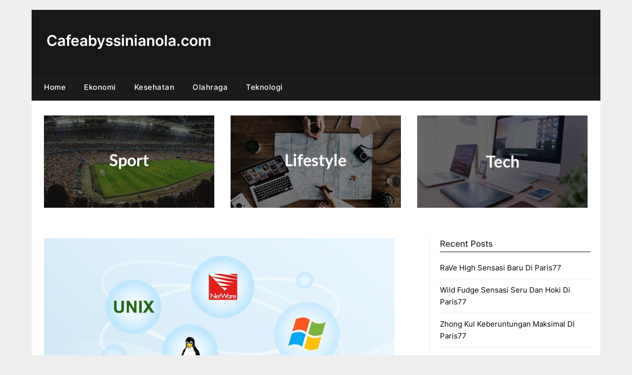

--- FILE ---
content_type: text/html; charset=UTF-8
request_url: https://cafeabyssinianola.com/os-yang-biasa-digunakan-untuk-server/
body_size: 12510
content:
<!doctype html>
	<html lang="en-US">
	<head>
		<meta charset="UTF-8">
		<meta name="viewport" content="width=device-width, initial-scale=1">
		<link rel="profile" href="https://gmpg.org/xfn/11">
		<title>Os yang Biasa Digunakan untuk Server &#8211; Cafeabyssinianola.com</title>
<meta name='robots' content='max-image-preview:large' />
<link rel='dns-prefetch' href='//fonts.googleapis.com' />
<link rel="alternate" type="application/rss+xml" title="Cafeabyssinianola.com &raquo; Feed" href="https://cafeabyssinianola.com/feed/" />
<link rel="alternate" type="application/rss+xml" title="Cafeabyssinianola.com &raquo; Comments Feed" href="https://cafeabyssinianola.com/comments/feed/" />
<link rel="alternate" type="application/rss+xml" title="Cafeabyssinianola.com &raquo; Os yang Biasa Digunakan untuk Server Comments Feed" href="https://cafeabyssinianola.com/os-yang-biasa-digunakan-untuk-server/feed/" />
<link rel="alternate" title="oEmbed (JSON)" type="application/json+oembed" href="https://cafeabyssinianola.com/wp-json/oembed/1.0/embed?url=https%3A%2F%2Fcafeabyssinianola.com%2Fos-yang-biasa-digunakan-untuk-server%2F" />
<link rel="alternate" title="oEmbed (XML)" type="text/xml+oembed" href="https://cafeabyssinianola.com/wp-json/oembed/1.0/embed?url=https%3A%2F%2Fcafeabyssinianola.com%2Fos-yang-biasa-digunakan-untuk-server%2F&#038;format=xml" />
<style id='wp-img-auto-sizes-contain-inline-css' type='text/css'>
img:is([sizes=auto i],[sizes^="auto," i]){contain-intrinsic-size:3000px 1500px}
/*# sourceURL=wp-img-auto-sizes-contain-inline-css */
</style>
<style id='wp-emoji-styles-inline-css' type='text/css'>

	img.wp-smiley, img.emoji {
		display: inline !important;
		border: none !important;
		box-shadow: none !important;
		height: 1em !important;
		width: 1em !important;
		margin: 0 0.07em !important;
		vertical-align: -0.1em !important;
		background: none !important;
		padding: 0 !important;
	}
/*# sourceURL=wp-emoji-styles-inline-css */
</style>
<style id='wp-block-library-inline-css' type='text/css'>
:root{--wp-block-synced-color:#7a00df;--wp-block-synced-color--rgb:122,0,223;--wp-bound-block-color:var(--wp-block-synced-color);--wp-editor-canvas-background:#ddd;--wp-admin-theme-color:#007cba;--wp-admin-theme-color--rgb:0,124,186;--wp-admin-theme-color-darker-10:#006ba1;--wp-admin-theme-color-darker-10--rgb:0,107,160.5;--wp-admin-theme-color-darker-20:#005a87;--wp-admin-theme-color-darker-20--rgb:0,90,135;--wp-admin-border-width-focus:2px}@media (min-resolution:192dpi){:root{--wp-admin-border-width-focus:1.5px}}.wp-element-button{cursor:pointer}:root .has-very-light-gray-background-color{background-color:#eee}:root .has-very-dark-gray-background-color{background-color:#313131}:root .has-very-light-gray-color{color:#eee}:root .has-very-dark-gray-color{color:#313131}:root .has-vivid-green-cyan-to-vivid-cyan-blue-gradient-background{background:linear-gradient(135deg,#00d084,#0693e3)}:root .has-purple-crush-gradient-background{background:linear-gradient(135deg,#34e2e4,#4721fb 50%,#ab1dfe)}:root .has-hazy-dawn-gradient-background{background:linear-gradient(135deg,#faaca8,#dad0ec)}:root .has-subdued-olive-gradient-background{background:linear-gradient(135deg,#fafae1,#67a671)}:root .has-atomic-cream-gradient-background{background:linear-gradient(135deg,#fdd79a,#004a59)}:root .has-nightshade-gradient-background{background:linear-gradient(135deg,#330968,#31cdcf)}:root .has-midnight-gradient-background{background:linear-gradient(135deg,#020381,#2874fc)}:root{--wp--preset--font-size--normal:16px;--wp--preset--font-size--huge:42px}.has-regular-font-size{font-size:1em}.has-larger-font-size{font-size:2.625em}.has-normal-font-size{font-size:var(--wp--preset--font-size--normal)}.has-huge-font-size{font-size:var(--wp--preset--font-size--huge)}.has-text-align-center{text-align:center}.has-text-align-left{text-align:left}.has-text-align-right{text-align:right}.has-fit-text{white-space:nowrap!important}#end-resizable-editor-section{display:none}.aligncenter{clear:both}.items-justified-left{justify-content:flex-start}.items-justified-center{justify-content:center}.items-justified-right{justify-content:flex-end}.items-justified-space-between{justify-content:space-between}.screen-reader-text{border:0;clip-path:inset(50%);height:1px;margin:-1px;overflow:hidden;padding:0;position:absolute;width:1px;word-wrap:normal!important}.screen-reader-text:focus{background-color:#ddd;clip-path:none;color:#444;display:block;font-size:1em;height:auto;left:5px;line-height:normal;padding:15px 23px 14px;text-decoration:none;top:5px;width:auto;z-index:100000}html :where(.has-border-color){border-style:solid}html :where([style*=border-top-color]){border-top-style:solid}html :where([style*=border-right-color]){border-right-style:solid}html :where([style*=border-bottom-color]){border-bottom-style:solid}html :where([style*=border-left-color]){border-left-style:solid}html :where([style*=border-width]){border-style:solid}html :where([style*=border-top-width]){border-top-style:solid}html :where([style*=border-right-width]){border-right-style:solid}html :where([style*=border-bottom-width]){border-bottom-style:solid}html :where([style*=border-left-width]){border-left-style:solid}html :where(img[class*=wp-image-]){height:auto;max-width:100%}:where(figure){margin:0 0 1em}html :where(.is-position-sticky){--wp-admin--admin-bar--position-offset:var(--wp-admin--admin-bar--height,0px)}@media screen and (max-width:600px){html :where(.is-position-sticky){--wp-admin--admin-bar--position-offset:0px}}

/*# sourceURL=wp-block-library-inline-css */
</style><style id='wp-block-list-inline-css' type='text/css'>
ol,ul{box-sizing:border-box}:root :where(.wp-block-list.has-background){padding:1.25em 2.375em}
/*# sourceURL=https://cafeabyssinianola.com/wp-includes/blocks/list/style.min.css */
</style>
<style id='wp-block-paragraph-inline-css' type='text/css'>
.is-small-text{font-size:.875em}.is-regular-text{font-size:1em}.is-large-text{font-size:2.25em}.is-larger-text{font-size:3em}.has-drop-cap:not(:focus):first-letter{float:left;font-size:8.4em;font-style:normal;font-weight:100;line-height:.68;margin:.05em .1em 0 0;text-transform:uppercase}body.rtl .has-drop-cap:not(:focus):first-letter{float:none;margin-left:.1em}p.has-drop-cap.has-background{overflow:hidden}:root :where(p.has-background){padding:1.25em 2.375em}:where(p.has-text-color:not(.has-link-color)) a{color:inherit}p.has-text-align-left[style*="writing-mode:vertical-lr"],p.has-text-align-right[style*="writing-mode:vertical-rl"]{rotate:180deg}
/*# sourceURL=https://cafeabyssinianola.com/wp-includes/blocks/paragraph/style.min.css */
</style>
<style id='wp-block-separator-inline-css' type='text/css'>
@charset "UTF-8";.wp-block-separator{border:none;border-top:2px solid}:root :where(.wp-block-separator.is-style-dots){height:auto;line-height:1;text-align:center}:root :where(.wp-block-separator.is-style-dots):before{color:currentColor;content:"···";font-family:serif;font-size:1.5em;letter-spacing:2em;padding-left:2em}.wp-block-separator.is-style-dots{background:none!important;border:none!important}
/*# sourceURL=https://cafeabyssinianola.com/wp-includes/blocks/separator/style.min.css */
</style>
<style id='global-styles-inline-css' type='text/css'>
:root{--wp--preset--aspect-ratio--square: 1;--wp--preset--aspect-ratio--4-3: 4/3;--wp--preset--aspect-ratio--3-4: 3/4;--wp--preset--aspect-ratio--3-2: 3/2;--wp--preset--aspect-ratio--2-3: 2/3;--wp--preset--aspect-ratio--16-9: 16/9;--wp--preset--aspect-ratio--9-16: 9/16;--wp--preset--color--black: #000000;--wp--preset--color--cyan-bluish-gray: #abb8c3;--wp--preset--color--white: #ffffff;--wp--preset--color--pale-pink: #f78da7;--wp--preset--color--vivid-red: #cf2e2e;--wp--preset--color--luminous-vivid-orange: #ff6900;--wp--preset--color--luminous-vivid-amber: #fcb900;--wp--preset--color--light-green-cyan: #7bdcb5;--wp--preset--color--vivid-green-cyan: #00d084;--wp--preset--color--pale-cyan-blue: #8ed1fc;--wp--preset--color--vivid-cyan-blue: #0693e3;--wp--preset--color--vivid-purple: #9b51e0;--wp--preset--gradient--vivid-cyan-blue-to-vivid-purple: linear-gradient(135deg,rgb(6,147,227) 0%,rgb(155,81,224) 100%);--wp--preset--gradient--light-green-cyan-to-vivid-green-cyan: linear-gradient(135deg,rgb(122,220,180) 0%,rgb(0,208,130) 100%);--wp--preset--gradient--luminous-vivid-amber-to-luminous-vivid-orange: linear-gradient(135deg,rgb(252,185,0) 0%,rgb(255,105,0) 100%);--wp--preset--gradient--luminous-vivid-orange-to-vivid-red: linear-gradient(135deg,rgb(255,105,0) 0%,rgb(207,46,46) 100%);--wp--preset--gradient--very-light-gray-to-cyan-bluish-gray: linear-gradient(135deg,rgb(238,238,238) 0%,rgb(169,184,195) 100%);--wp--preset--gradient--cool-to-warm-spectrum: linear-gradient(135deg,rgb(74,234,220) 0%,rgb(151,120,209) 20%,rgb(207,42,186) 40%,rgb(238,44,130) 60%,rgb(251,105,98) 80%,rgb(254,248,76) 100%);--wp--preset--gradient--blush-light-purple: linear-gradient(135deg,rgb(255,206,236) 0%,rgb(152,150,240) 100%);--wp--preset--gradient--blush-bordeaux: linear-gradient(135deg,rgb(254,205,165) 0%,rgb(254,45,45) 50%,rgb(107,0,62) 100%);--wp--preset--gradient--luminous-dusk: linear-gradient(135deg,rgb(255,203,112) 0%,rgb(199,81,192) 50%,rgb(65,88,208) 100%);--wp--preset--gradient--pale-ocean: linear-gradient(135deg,rgb(255,245,203) 0%,rgb(182,227,212) 50%,rgb(51,167,181) 100%);--wp--preset--gradient--electric-grass: linear-gradient(135deg,rgb(202,248,128) 0%,rgb(113,206,126) 100%);--wp--preset--gradient--midnight: linear-gradient(135deg,rgb(2,3,129) 0%,rgb(40,116,252) 100%);--wp--preset--font-size--small: 13px;--wp--preset--font-size--medium: 20px;--wp--preset--font-size--large: 36px;--wp--preset--font-size--x-large: 42px;--wp--preset--spacing--20: 0.44rem;--wp--preset--spacing--30: 0.67rem;--wp--preset--spacing--40: 1rem;--wp--preset--spacing--50: 1.5rem;--wp--preset--spacing--60: 2.25rem;--wp--preset--spacing--70: 3.38rem;--wp--preset--spacing--80: 5.06rem;--wp--preset--shadow--natural: 6px 6px 9px rgba(0, 0, 0, 0.2);--wp--preset--shadow--deep: 12px 12px 50px rgba(0, 0, 0, 0.4);--wp--preset--shadow--sharp: 6px 6px 0px rgba(0, 0, 0, 0.2);--wp--preset--shadow--outlined: 6px 6px 0px -3px rgb(255, 255, 255), 6px 6px rgb(0, 0, 0);--wp--preset--shadow--crisp: 6px 6px 0px rgb(0, 0, 0);}:where(.is-layout-flex){gap: 0.5em;}:where(.is-layout-grid){gap: 0.5em;}body .is-layout-flex{display: flex;}.is-layout-flex{flex-wrap: wrap;align-items: center;}.is-layout-flex > :is(*, div){margin: 0;}body .is-layout-grid{display: grid;}.is-layout-grid > :is(*, div){margin: 0;}:where(.wp-block-columns.is-layout-flex){gap: 2em;}:where(.wp-block-columns.is-layout-grid){gap: 2em;}:where(.wp-block-post-template.is-layout-flex){gap: 1.25em;}:where(.wp-block-post-template.is-layout-grid){gap: 1.25em;}.has-black-color{color: var(--wp--preset--color--black) !important;}.has-cyan-bluish-gray-color{color: var(--wp--preset--color--cyan-bluish-gray) !important;}.has-white-color{color: var(--wp--preset--color--white) !important;}.has-pale-pink-color{color: var(--wp--preset--color--pale-pink) !important;}.has-vivid-red-color{color: var(--wp--preset--color--vivid-red) !important;}.has-luminous-vivid-orange-color{color: var(--wp--preset--color--luminous-vivid-orange) !important;}.has-luminous-vivid-amber-color{color: var(--wp--preset--color--luminous-vivid-amber) !important;}.has-light-green-cyan-color{color: var(--wp--preset--color--light-green-cyan) !important;}.has-vivid-green-cyan-color{color: var(--wp--preset--color--vivid-green-cyan) !important;}.has-pale-cyan-blue-color{color: var(--wp--preset--color--pale-cyan-blue) !important;}.has-vivid-cyan-blue-color{color: var(--wp--preset--color--vivid-cyan-blue) !important;}.has-vivid-purple-color{color: var(--wp--preset--color--vivid-purple) !important;}.has-black-background-color{background-color: var(--wp--preset--color--black) !important;}.has-cyan-bluish-gray-background-color{background-color: var(--wp--preset--color--cyan-bluish-gray) !important;}.has-white-background-color{background-color: var(--wp--preset--color--white) !important;}.has-pale-pink-background-color{background-color: var(--wp--preset--color--pale-pink) !important;}.has-vivid-red-background-color{background-color: var(--wp--preset--color--vivid-red) !important;}.has-luminous-vivid-orange-background-color{background-color: var(--wp--preset--color--luminous-vivid-orange) !important;}.has-luminous-vivid-amber-background-color{background-color: var(--wp--preset--color--luminous-vivid-amber) !important;}.has-light-green-cyan-background-color{background-color: var(--wp--preset--color--light-green-cyan) !important;}.has-vivid-green-cyan-background-color{background-color: var(--wp--preset--color--vivid-green-cyan) !important;}.has-pale-cyan-blue-background-color{background-color: var(--wp--preset--color--pale-cyan-blue) !important;}.has-vivid-cyan-blue-background-color{background-color: var(--wp--preset--color--vivid-cyan-blue) !important;}.has-vivid-purple-background-color{background-color: var(--wp--preset--color--vivid-purple) !important;}.has-black-border-color{border-color: var(--wp--preset--color--black) !important;}.has-cyan-bluish-gray-border-color{border-color: var(--wp--preset--color--cyan-bluish-gray) !important;}.has-white-border-color{border-color: var(--wp--preset--color--white) !important;}.has-pale-pink-border-color{border-color: var(--wp--preset--color--pale-pink) !important;}.has-vivid-red-border-color{border-color: var(--wp--preset--color--vivid-red) !important;}.has-luminous-vivid-orange-border-color{border-color: var(--wp--preset--color--luminous-vivid-orange) !important;}.has-luminous-vivid-amber-border-color{border-color: var(--wp--preset--color--luminous-vivid-amber) !important;}.has-light-green-cyan-border-color{border-color: var(--wp--preset--color--light-green-cyan) !important;}.has-vivid-green-cyan-border-color{border-color: var(--wp--preset--color--vivid-green-cyan) !important;}.has-pale-cyan-blue-border-color{border-color: var(--wp--preset--color--pale-cyan-blue) !important;}.has-vivid-cyan-blue-border-color{border-color: var(--wp--preset--color--vivid-cyan-blue) !important;}.has-vivid-purple-border-color{border-color: var(--wp--preset--color--vivid-purple) !important;}.has-vivid-cyan-blue-to-vivid-purple-gradient-background{background: var(--wp--preset--gradient--vivid-cyan-blue-to-vivid-purple) !important;}.has-light-green-cyan-to-vivid-green-cyan-gradient-background{background: var(--wp--preset--gradient--light-green-cyan-to-vivid-green-cyan) !important;}.has-luminous-vivid-amber-to-luminous-vivid-orange-gradient-background{background: var(--wp--preset--gradient--luminous-vivid-amber-to-luminous-vivid-orange) !important;}.has-luminous-vivid-orange-to-vivid-red-gradient-background{background: var(--wp--preset--gradient--luminous-vivid-orange-to-vivid-red) !important;}.has-very-light-gray-to-cyan-bluish-gray-gradient-background{background: var(--wp--preset--gradient--very-light-gray-to-cyan-bluish-gray) !important;}.has-cool-to-warm-spectrum-gradient-background{background: var(--wp--preset--gradient--cool-to-warm-spectrum) !important;}.has-blush-light-purple-gradient-background{background: var(--wp--preset--gradient--blush-light-purple) !important;}.has-blush-bordeaux-gradient-background{background: var(--wp--preset--gradient--blush-bordeaux) !important;}.has-luminous-dusk-gradient-background{background: var(--wp--preset--gradient--luminous-dusk) !important;}.has-pale-ocean-gradient-background{background: var(--wp--preset--gradient--pale-ocean) !important;}.has-electric-grass-gradient-background{background: var(--wp--preset--gradient--electric-grass) !important;}.has-midnight-gradient-background{background: var(--wp--preset--gradient--midnight) !important;}.has-small-font-size{font-size: var(--wp--preset--font-size--small) !important;}.has-medium-font-size{font-size: var(--wp--preset--font-size--medium) !important;}.has-large-font-size{font-size: var(--wp--preset--font-size--large) !important;}.has-x-large-font-size{font-size: var(--wp--preset--font-size--x-large) !important;}
/*# sourceURL=global-styles-inline-css */
</style>

<style id='classic-theme-styles-inline-css' type='text/css'>
/*! This file is auto-generated */
.wp-block-button__link{color:#fff;background-color:#32373c;border-radius:9999px;box-shadow:none;text-decoration:none;padding:calc(.667em + 2px) calc(1.333em + 2px);font-size:1.125em}.wp-block-file__button{background:#32373c;color:#fff;text-decoration:none}
/*# sourceURL=/wp-includes/css/classic-themes.min.css */
</style>
<link rel='stylesheet' id='daily-newspaper-style-css' href='https://cafeabyssinianola.com/wp-content/themes/newspaperly/style.css?ver=6.9' type='text/css' media='all' />
<link rel='stylesheet' id='daily-newspaper-css' href='https://cafeabyssinianola.com/wp-content/themes/daily-newspaper/style.css?ver=1.0' type='text/css' media='all' />
<link rel='stylesheet' id='Inter-css' href='https://cafeabyssinianola.com/wp-content/fonts/2b6d439f09d117e96c15f346f43f6a27.css?ver=1.0' type='text/css' media='all' />
<link rel='stylesheet' id='font-awesome-css' href='https://cafeabyssinianola.com/wp-content/themes/newspaperly/css/font-awesome.min.css?ver=6.9' type='text/css' media='all' />
<link rel='stylesheet' id='newspaperly-style-css' href='https://cafeabyssinianola.com/wp-content/themes/daily-newspaper/style.css?ver=6.9' type='text/css' media='all' />
<link rel='stylesheet' id='newspaperly-google-fonts-css' href='//fonts.googleapis.com/css?family=Lato%3A300%2C400%2C700%2C900%7CMerriweather%3A400%2C700&#038;ver=6.9' type='text/css' media='all' />
<script type="text/javascript" src="https://cafeabyssinianola.com/wp-includes/js/jquery/jquery.min.js?ver=3.7.1" id="jquery-core-js"></script>
<script type="text/javascript" src="https://cafeabyssinianola.com/wp-includes/js/jquery/jquery-migrate.min.js?ver=3.4.1" id="jquery-migrate-js"></script>
<link rel="https://api.w.org/" href="https://cafeabyssinianola.com/wp-json/" /><link rel="alternate" title="JSON" type="application/json" href="https://cafeabyssinianola.com/wp-json/wp/v2/posts/119" /><link rel="EditURI" type="application/rsd+xml" title="RSD" href="https://cafeabyssinianola.com/xmlrpc.php?rsd" />
<meta name="generator" content="WordPress 6.9" />
<link rel="canonical" href="https://cafeabyssinianola.com/os-yang-biasa-digunakan-untuk-server/" />
<link rel='shortlink' href='https://cafeabyssinianola.com/?p=119' />

		<style type="text/css">
			.header-widgets-wrapper, .content-wrap-bg { background-color:  }
			.featured-sidebar, .featured-sidebar ul li { border-color:  !important; }
			.page-numbers li a, .blogposts-list .blogpost-button, .page-numbers.current, span.page-numbers.dots { background: ; }
			.banner-widget-wrapper p, .banner-widget-wrapper h1, .banner-widget-wrapper h2, .banner-widget-wrapper h3, .banner-widget-wrapper h4, .banner-widget-wrapper h5, .banner-widget-wrapper h6, .banner-widget-wrapper ul, .banner-widget-wrapper{ color:  }
			.banner-widget-wrapper a, .banner-widget-wrapper a:hover, .banner-widget-wrapper a:active, .banner-widget-wrapper a:focus{ color: ; }
			.banner-widget-wrapper ul li { border-color: ; }
			body, .site, .swidgets-wrap h3, .post-data-text { background: ; }
			.site-title a, .site-description { color: ; }
			.header-bg { background-color:  !important; }
			.main-navigation ul li a, .main-navigation ul li .sub-arrow, .super-menu .toggle-mobile-menu,.toggle-mobile-menu:before, .mobile-menu-active .smenu-hide { color: ; }
			#smobile-menu.show .main-navigation ul ul.children.active, #smobile-menu.show .main-navigation ul ul.sub-menu.active, #smobile-menu.show .main-navigation ul li, .smenu-hide.toggle-mobile-menu.menu-toggle, #smobile-menu.show .main-navigation ul li, .primary-menu ul li ul.children li, .primary-menu ul li ul.sub-menu li, .primary-menu .pmenu, .super-menu { border-color: ; border-bottom-color: ; }
			#secondary .widget h3, #secondary .widget h3 a, #secondary .widget h4, #secondary .widget h1, #secondary .widget h2, #secondary .widget h5, #secondary .widget h6 { color: ; }
			#secondary .widget a, #secondary a, #secondary .widget li a , #secondary span.sub-arrow{ color: ; }
			#secondary, #secondary .widget, #secondary .widget p, #secondary .widget li, .widget time.rpwe-time.published { color: ; }
			#secondary .swidgets-wrap, .featured-sidebar .search-field { border-color: ; }
			.site-info, .footer-column-three input.search-submit, .footer-column-three p, .footer-column-three li, .footer-column-three td, .footer-column-three th, .footer-column-three caption { color: ; }
			.footer-column-three h3, .footer-column-three h4, .footer-column-three h5, .footer-column-three h6, .footer-column-three h1, .footer-column-three h2, .footer-column-three h4, .footer-column-three h3 a { color: ; }
			.footer-column-three a, .footer-column-three li a, .footer-column-three .widget a, .footer-column-three .sub-arrow { color: ; }
			.footer-column-three h3:after { background: ; }
			.site-info, .widget ul li, .footer-column-three input.search-field, .footer-column-three input.search-submit { border-color: ; }
			.site-footer { background-color: ; }
			.archive .page-header h1, .blogposts-list h2 a, .blogposts-list h2 a:hover, .blogposts-list h2 a:active, .search-results h1.page-title { color: ; }
			.blogposts-list .post-data-text, .blogposts-list .post-data-text a{ color: ; }
			.blogposts-list p { color: ; }
			.page-numbers li a, .blogposts-list .blogpost-button, span.page-numbers.dots, .page-numbers.current, .page-numbers li a:hover { color: ; }
			.archive .page-header h1, .search-results h1.page-title, .blogposts-list.fbox, span.page-numbers.dots, .page-numbers li a, .page-numbers.current { border-color: ; }
			.blogposts-list .post-data-divider { background: ; }
			.page .comments-area .comment-author, .page .comments-area .comment-author a, .page .comments-area .comments-title, .page .content-area h1, .page .content-area h2, .page .content-area h3, .page .content-area h4, .page .content-area h5, .page .content-area h6, .page .content-area th, .single  .comments-area .comment-author, .single .comments-area .comment-author a, .single .comments-area .comments-title, .single .content-area h1, .single .content-area h2, .single .content-area h3, .single .content-area h4, .single .content-area h5, .single .content-area h6, .single .content-area th, .search-no-results h1, .error404 h1 { color: ; }
			.single .post-data-text, .page .post-data-text, .page .post-data-text a, .single .post-data-text a, .comments-area .comment-meta .comment-metadata a { color: ; }
			.page .content-area p, .page article, .page .content-area table, .page .content-area dd, .page .content-area dt, .page .content-area address, .page .content-area .entry-content, .page .content-area li, .page .content-area ol, .single .content-area p, .single article, .single .content-area table, .single .content-area dd, .single .content-area dt, .single .content-area address, .single .entry-content, .single .content-area li, .single .content-area ol, .search-no-results .page-content p { color: ; }
			.single .entry-content a, .page .entry-content a, .comment-content a, .comments-area .reply a, .logged-in-as a, .comments-area .comment-respond a { color: ; }
			.comments-area p.form-submit input { background: ; }
			.error404 .page-content p, .error404 input.search-submit, .search-no-results input.search-submit { color: ; }
			.page .comments-area, .page article.fbox, .page article tr, .page .comments-area ol.comment-list ol.children li, .page .comments-area ol.comment-list .comment, .single .comments-area, .single article.fbox, .single article tr, .comments-area ol.comment-list ol.children li, .comments-area ol.comment-list .comment, .error404 main#main, .error404 .search-form label, .search-no-results .search-form label, .error404 input.search-submit, .search-no-results input.search-submit, .error404 main#main, .search-no-results section.fbox.no-results.not-found{ border-color: ; }
			.single .post-data-divider, .page .post-data-divider { background: ; }
			.single .comments-area p.form-submit input, .page .comments-area p.form-submit input { color: ; }
			.bottom-header-wrapper { padding-top: px; }
			.bottom-header-wrapper { padding-bottom: px; }
			.bottom-header-wrapper { background: ; }
			.bottom-header-wrapper *{ color: ; }
			.header-widget a, .header-widget li a, .header-widget i.fa { color: ; }
			.header-widget, .header-widget p, .header-widget li, .header-widget .textwidget { color: ; }
			.header-widget .widget-title, .header-widget h1, .header-widget h3, .header-widget h2, .header-widget h4, .header-widget h5, .header-widget h6{ color: ; }
			.header-widget.swidgets-wrap, .header-widget ul li, .header-widget .search-field { border-color: ; }
			.header-widgets-wrapper .swidgets-wrap{ background: ; }
			.primary-menu .pmenu, .super-menu, #smobile-menu, .primary-menu ul li ul.children, .primary-menu ul li ul.sub-menu { background-color: ; }
			#secondary .swidgets-wrap{ background: ; }
			#secondary .swidget { border-color: ; }
			.archive article.fbox, .search-results article.fbox, .blog article.fbox { background: ; }
			.comments-area, .single article.fbox, .page article.fbox { background: ; }
		</style>
	<link rel="pingback" href="https://cafeabyssinianola.com/xmlrpc.php">
		<style type="text/css">
			.header-widgets-wrapper, .content-wrap-bg { background-color:  }
			.featured-sidebar, .featured-sidebar ul li { border-color:  !important; }
			.page-numbers li a, .blogposts-list .blogpost-button, .page-numbers.current, span.page-numbers.dots { background: ; }
			.banner-widget-wrapper p, .banner-widget-wrapper h1, .banner-widget-wrapper h2, .banner-widget-wrapper h3, .banner-widget-wrapper h4, .banner-widget-wrapper h5, .banner-widget-wrapper h6, .banner-widget-wrapper ul, .banner-widget-wrapper{ color:  }
			.banner-widget-wrapper a, .banner-widget-wrapper a:hover, .banner-widget-wrapper a:active, .banner-widget-wrapper a:focus{ color: ; }
			.banner-widget-wrapper ul li { border-color: ; }
			body, .site, .swidgets-wrap h3, .post-data-text { background: ; }
			.site-title a, .site-description { color: ; }
			.header-bg { background-color:  !important; }
			.main-navigation ul li a, .main-navigation ul li .sub-arrow, .super-menu .toggle-mobile-menu,.toggle-mobile-menu:before, .mobile-menu-active .smenu-hide { color: ; }
			#smobile-menu.show .main-navigation ul ul.children.active, #smobile-menu.show .main-navigation ul ul.sub-menu.active, #smobile-menu.show .main-navigation ul li, .smenu-hide.toggle-mobile-menu.menu-toggle, #smobile-menu.show .main-navigation ul li, .primary-menu ul li ul.children li, .primary-menu ul li ul.sub-menu li, .primary-menu .pmenu, .super-menu { border-color: ; border-bottom-color: ; }
			#secondary .widget h3, #secondary .widget h3 a, #secondary .widget h4, #secondary .widget h1, #secondary .widget h2, #secondary .widget h5, #secondary .widget h6 { color: ; }
			#secondary .widget a, #secondary a, #secondary .widget li a , #secondary span.sub-arrow{ color: ; }
			#secondary, #secondary .widget, #secondary .widget p, #secondary .widget li, .widget time.rpwe-time.published { color: ; }
			#secondary .swidgets-wrap, .featured-sidebar .search-field { border-color: ; }
			.site-info, .footer-column-three input.search-submit, .footer-column-three p, .footer-column-three li, .footer-column-three td, .footer-column-three th, .footer-column-three caption { color: ; }
			.footer-column-three h3, .footer-column-three h4, .footer-column-three h5, .footer-column-three h6, .footer-column-three h1, .footer-column-three h2, .footer-column-three h4, .footer-column-three h3 a { color: ; }
			.footer-column-three a, .footer-column-three li a, .footer-column-three .widget a, .footer-column-three .sub-arrow { color: ; }
			.footer-column-three h3:after { background: ; }
			.site-info, .widget ul li, .footer-column-three input.search-field, .footer-column-three input.search-submit { border-color: ; }
			.site-footer { background-color: ; }
			.archive .page-header h1, .blogposts-list h2 a, .blogposts-list h2 a:hover, .blogposts-list h2 a:active, .search-results h1.page-title { color: ; }
			.blogposts-list .post-data-text, .blogposts-list .post-data-text a{ color: ; }
			.blogposts-list p { color: ; }
			.page-numbers li a, .blogposts-list .blogpost-button, span.page-numbers.dots, .page-numbers.current, .page-numbers li a:hover { color: ; }
			.archive .page-header h1, .search-results h1.page-title, .blogposts-list.fbox, span.page-numbers.dots, .page-numbers li a, .page-numbers.current { border-color: ; }
			.blogposts-list .post-data-divider { background: ; }
			.page .comments-area .comment-author, .page .comments-area .comment-author a, .page .comments-area .comments-title, .page .content-area h1, .page .content-area h2, .page .content-area h3, .page .content-area h4, .page .content-area h5, .page .content-area h6, .page .content-area th, .single  .comments-area .comment-author, .single .comments-area .comment-author a, .single .comments-area .comments-title, .single .content-area h1, .single .content-area h2, .single .content-area h3, .single .content-area h4, .single .content-area h5, .single .content-area h6, .single .content-area th, .search-no-results h1, .error404 h1 { color: ; }
			.single .post-data-text, .page .post-data-text, .page .post-data-text a, .single .post-data-text a, .comments-area .comment-meta .comment-metadata a { color: ; }
			.page .content-area p, .page article, .page .content-area table, .page .content-area dd, .page .content-area dt, .page .content-area address, .page .content-area .entry-content, .page .content-area li, .page .content-area ol, .single .content-area p, .single article, .single .content-area table, .single .content-area dd, .single .content-area dt, .single .content-area address, .single .entry-content, .single .content-area li, .single .content-area ol, .search-no-results .page-content p { color: ; }
			.single .entry-content a, .page .entry-content a, .comment-content a, .comments-area .reply a, .logged-in-as a, .comments-area .comment-respond a { color: ; }
			.comments-area p.form-submit input { background: ; }
			.error404 .page-content p, .error404 input.search-submit, .search-no-results input.search-submit { color: ; }
			.page .comments-area, .page article.fbox, .page article tr, .page .comments-area ol.comment-list ol.children li, .page .comments-area ol.comment-list .comment, .single .comments-area, .single article.fbox, .single article tr, .comments-area ol.comment-list ol.children li, .comments-area ol.comment-list .comment, .error404 main#main, .error404 .search-form label, .search-no-results .search-form label, .error404 input.search-submit, .search-no-results input.search-submit, .error404 main#main, .search-no-results section.fbox.no-results.not-found{ border-color: ; }
			.single .post-data-divider, .page .post-data-divider { background: ; }
			.single .comments-area p.form-submit input, .page .comments-area p.form-submit input { color: ; }
			.bottom-header-wrapper { padding-top: px; }
			.bottom-header-wrapper { padding-bottom: px; }
			.bottom-header-wrapper { background: ; }
			.bottom-header-wrapper *{ color: ; }
			.header-widget a, .header-widget li a, .header-widget i.fa { color: ; }
			.header-widget, .header-widget p, .header-widget li, .header-widget .textwidget { color: ; }
			.header-widget .widget-title, .header-widget h1, .header-widget h3, .header-widget h2, .header-widget h4, .header-widget h5, .header-widget h6{ color: ; }
			.header-widget.swidgets-wrap, .header-widget ul li, .header-widget .search-field { border-color: ; }
			.header-widgets-wrapper .swidgets-wrap{ background: ; }
			.primary-menu .pmenu, .super-menu, #smobile-menu, .primary-menu ul li ul.children, .primary-menu ul li ul.sub-menu { background-color: ; }
			#secondary .swidgets-wrap{ background: ; }
			#secondary .swidget { border-color: ; }
			.archive article.fbox, .search-results article.fbox, .blog article.fbox { background: ; }
			.comments-area, .single article.fbox, .page article.fbox { background: ; }
		</style>
			</head>

	<body class="wp-singular post-template-default single single-post postid-119 single-format-standard wp-theme-newspaperly wp-child-theme-daily-newspaper masthead-fixed">
		
		<a class="skip-link screen-reader-text" href="#content">Skip to content</a>

		
		<div id="page" class="site">
			<header id="masthead" class="sheader site-header clearfix">
				<div class="content-wrap">

					<!-- Header background color and image is added to class below -->
					<div class="header-bg">
													<div class="site-branding">
																
								<!-- If you are viewing the a sub page, make the title a paragraph -->
								<p class="site-title"><a href="https://cafeabyssinianola.com/" rel="home">Cafeabyssinianola.com</a></p>
								
						</div>
															</div>
			</div>

			<!-- Navigation below these lines, move it up if you want it above the header -->
			<nav id="primary-site-navigation" class="primary-menu main-navigation clearfix">
				<a href="#" id="pull" class="smenu-hide toggle-mobile-menu menu-toggle" aria-controls="secondary-menu" aria-expanded="false">Menu</a>
				<div class="content-wrap text-center">
					<div class="center-main-menu">
						<div class="menu-primary-container"><ul id="primary-menu" class="pmenu"><li id="menu-item-21" class="menu-item menu-item-type-custom menu-item-object-custom menu-item-home menu-item-21"><a href="https://cafeabyssinianola.com/">Home</a></li>
<li id="menu-item-27" class="menu-item menu-item-type-taxonomy menu-item-object-category menu-item-27"><a href="https://cafeabyssinianola.com/category/ekonomi/">Ekonomi</a></li>
<li id="menu-item-28" class="menu-item menu-item-type-taxonomy menu-item-object-category menu-item-28"><a href="https://cafeabyssinianola.com/category/kesehatan/">Kesehatan</a></li>
<li id="menu-item-29" class="menu-item menu-item-type-taxonomy menu-item-object-category menu-item-29"><a href="https://cafeabyssinianola.com/category/olahraga/">Olahraga</a></li>
<li id="menu-item-30" class="menu-item menu-item-type-taxonomy menu-item-object-category current-post-ancestor current-menu-parent current-post-parent menu-item-30"><a href="https://cafeabyssinianola.com/category/teknologi/">Teknologi</a></li>
</ul></div>					</div>
				</div>
			</nav>
			<div class="content-wrap">
				<div class="super-menu clearfix">
					<div class="super-menu-inner">
						<a href="#" id="pull" class="toggle-mobile-menu menu-toggle" aria-controls="secondary-menu" aria-expanded="false">Menu</a>
					</div>
				</div>
			</div>
			<div id="mobile-menu-overlay"></div>
			<!-- Navigation above these lines, move it up if you want it above the header -->
		</header>

		<div class="content-wrap">


			<!-- Upper widgets -->
			<div class="header-widgets-wrapper">
									<div class="header-widgets-three header-widgets-left">
						<section id="custom_html-2" class="widget_text header-widget widget swidgets-wrap widget_custom_html"><div class="textwidget custom-html-widget"><a href="#"><img src="https://cafeabyssinianola.com/wp-content/themes/newspaperly/inc/starter_content/img/1.png"/></a></div></section>					</div>
				
									<div class="header-widgets-three header-widgets-middle">
						<section id="custom_html-3" class="widget_text header-widget widget swidgets-wrap widget_custom_html"><div class="textwidget custom-html-widget"><a href="#"><img src="https://cafeabyssinianola.com/wp-content/themes/newspaperly/inc/starter_content/img/2.png"/></a></div></section>					</div>
				
									<div class="header-widgets-three header-widgets-right">
						<section id="custom_html-4" class="widget_text header-widget widget swidgets-wrap widget_custom_html"><div class="textwidget custom-html-widget"><a href="#"><img src="https://cafeabyssinianola.com/wp-content/themes/newspaperly/inc/starter_content/img/3.png"/></a></div></section>				
					</div>
							</div>

		</div>

		<div id="content" class="site-content clearfix">
			<div class="content-wrap">
				<div class="content-wrap-bg">

	<div id="primary" class="featured-content content-area">
		<main id="main" class="site-main">

		
<article id="post-119" class="posts-entry fbox post-119 post type-post status-publish format-standard has-post-thumbnail hentry category-teknologi tag-mac-os-x-server-wikis tag-intitlemac-os-x-server tag-best-os-for-server tag-download-os-windows-server-2012 tag-harga-os-windows-server tag-harga-os-windows-server-2012 tag-jenis-os-untuk-web-server-yang-paling-dominan-digunakan tag-jenis-os-untuk-web-server-yang-paling-dominan-digunakan-adalah tag-linux-server-os tag-os-linux-terbaik-untuk-server tag-os-linux-untuk-server tag-os-proxy-server-terbaik tag-os-server tag-os-server-adalah tag-os-server-terbaik tag-os-server-terbaik-2016 tag-os-terbaik-untuk-server tag-os-untuk-server tag-os-untuk-server-jaringan tag-os-windows-server-2012 tag-os-yang-digunakan-untuk-server tag-server-os tag-what-service-is-available-for-windows-to-provide-software-print-server-services-to-mac-os-clients tag-windows-server-os">
				<div class="featured-thumbnail">
			<img width="800" height="373" src="https://cafeabyssinianola.com/wp-content/uploads/2023/05/OS-SERVER.jpg" class="attachment-newspaperly-slider size-newspaperly-slider wp-post-image" alt="" decoding="async" fetchpriority="high" srcset="https://cafeabyssinianola.com/wp-content/uploads/2023/05/OS-SERVER.jpg 800w, https://cafeabyssinianola.com/wp-content/uploads/2023/05/OS-SERVER-300x140.jpg 300w, https://cafeabyssinianola.com/wp-content/uploads/2023/05/OS-SERVER-768x358.jpg 768w" sizes="(max-width: 800px) 100vw, 800px" />		</div>
		<header class="entry-header">
		<h1 class="entry-title">Os yang Biasa Digunakan untuk Server</h1>		<div class="entry-meta">
			<div class="blog-data-wrapper">
				<div class="post-data-divider"></div>
				<div class="post-data-positioning">
					<div class="post-data-text">
						Posted on May 11, 2023					</div>
				</div>
			</div>
		</div><!-- .entry-meta -->
			</header><!-- .entry-header -->

	<div class="entry-content">
		<p style="text-align: justify;"><a href="https://cafeabyssinianola.com/os-yang-biasa-digunakan-untuk-server"><strong>Os yang Biasa Digunakan untuk Server</strong></a> &#8211; Server menggunakan berbagai jenis sistem operasi (SO) tergantung pada kebutuhan dan lingkungan spesifik mereka. Setiap sistem operasi memiliki kelebihan dan kelemahan, serta fitur-fitur yang dapat mendukung fungsi server dengan efektif. Dalam artikel ini, kita akan menjelajahi beberapa sistem operasi yang umum digunakan dalam server.</p>
<p style="text-align: justify;">1. Linux:<br />
Linux adalah salah satu sistem operasi paling populer yang digunakan dalam server. Keuntungan utama Linux adalah kehandalannya, stabilitasnya, dan fleksibilitasnya. Linux menyediakan berbagai distribusi seperti Ubuntu, CentOS, Debian, dan Fedora yang dioptimalkan untuk penggunaan server. Distribusi-distribusi ini memiliki dukungan komunitas yang kuat, pembaruan perangkat lunak yang reguler, dan ketersediaan berbagai perangkat lunak server, seperti Apache, MySQL, dan PHP (LAMP stack). Linux juga mendukung protokol jaringan yang luas, seperti TCP/IP, dan memberikan keamanan yang kuat melalui mekanisme seperti firewall dan enkripsi.</p>
<p style="text-align: justify;">2. Windows Server:<br />
Sistem operasi Windows Server dari Microsoft adalah pilihan populer untuk lingkungan server. Windows Server menyediakan berbagai fitur dan layanan khusus untuk penggunaan server, termasuk manajemen jaringan yang kuat, integrasi dengan teknologi Microsoft seperti Active Directory, dan kemampuan untuk menjalankan aplikasi bisnis seperti Microsoft SQL Server dan Exchange Server. Windows Server juga menawarkan antarmuka pengguna yang familier bagi pengguna Windows, sehingga mudah digunakan dan dikelola. Namun, Windows Server umumnya memerlukan lisensi yang lebih mahal dibandingkan dengan beberapa alternatif open-source.</p>
<p style="text-align: justify;">3. Unix:<br />
Unix adalah sistem operasi yang dikembangkan pada awal tahun 1970-an dan menjadi dasar bagi banyak sistem operasi lainnya. Unix memiliki sejarah yang panjang dan digunakan secara luas dalam lingkungan server. Beberapa variasi Unix yang populer termasuk IBM AIX, HP-UX, dan Solaris dari Oracle. Unix menawarkan stabilitas dan kinerja yang tinggi, serta dukungan untuk aplikasi server yang canggih. Namun, penggunaan Unix sering kali memerlukan keahlian khusus dalam administrasi sistem.</p>
<p style="text-align: justify;">4. FreeBSD:<br />
FreeBSD adalah sistem operasi berbasis Unix yang terkenal karena stabilitasnya dan performanya yang tinggi. FreeBSD merupakan sistem operasi open-source yang dapat digunakan secara gratis dan menyediakan berbagai fitur server seperti keamanan yang kuat, dukungan jaringan yang kaya, dan fleksibilitas dalam konfigurasi. FreeBSD umumnya digunakan dalam server web, DNS, dan firewall.</p>
<p style="text-align: justify;">5. OpenBSD:<br />
OpenBSD adalah sistem operasi yang berasal dari keluarga BSD (Berkley Software Distribution). OpenBSD menekankan pada keamanan, keandalan, dan audit keamanan yang ketat. OpenBSD sangat cocok untuk penggunaan server yang memerlukan tingkat keamanan yang tinggi, seperti firewall atau server VPN.</p>
<p style="text-align: justify;">6. Novell NetWare:<br />
Novell NetWare adalah sistem operasi yang khusus dirancang untuk lingkungan jaringan. Meskipun popularitasnya telah berkurang seiring perkembangan sistem operasi lainnya, NetWare masih digunakan dalam beberapa lingkungan server yang membutuhkan keandalan dan kemampuan manajemen jaringan yang khusus. NetWare menawarkan fitur-fitur seperti manajemen pengguna dan hak akses, manajemen file, dan kemampuan server printer yang kuat.</p>
<p style="text-align: justify;">7. macOS Server:<br />
macOS Server adalah versi khusus sistem operasi macOS yang dikembangkan oleh Apple. Meskipun macOS dikenal sebagai sistem operasi yang populer di komputer Mac, macOS Server dirancang khusus untuk lingkungan server. Ini menyediakan fitur-fitur seperti pengaturan server email, manajemen pengguna dan hak akses, server file, dan kemampuan untuk mengelola perangkat iOS dan Mac dalam lingkungan yang terpusat. macOS Server cocok untuk organisasi yang menggunakan produk Apple dan ingin mengintegrasikan perangkat Mac, iPhone, dan iPad dalam lingkungan server mereka.</p>
<p style="text-align: justify;">Dalam memilih sistem operasi untuk server, penting untuk mempertimbangkan kebutuhan spesifik dan lingkungan operasional Anda. Setiap sistem operasi memiliki kelebihan dan kelemahan yang perlu dipertimbangkan. Faktor-faktor seperti kehandalan, keamanan, dukungan aplikasi, skalabilitas, dan biaya harus dipertimbangkan sebelum membuat keputusan. Selain itu, pengalaman dan keahlian administrasi sistem juga dapat memengaruhi pilihan Anda.</p>
<p style="text-align: justify;">Penting juga untuk dicatat bahwa tidak ada satu sistem operasi yang sempurna untuk semua kebutuhan. Beberapa organisasi bahkan memilih untuk menggunakan kombinasi sistem operasi yang berbeda untuk berbagai tugas dan fungsi dalam lingkungan server mereka. Dalam hal ini, implementasi yang efisien dan manajemen yang baik menjadi kunci untuk menjaga server berjalan dengan baik dan memenuhi kebutuhan bisnis Anda.</p>

			</div><!-- .entry-content -->
</article><!-- #post-119 -->

		</main><!-- #main -->
	</div><!-- #primary -->


<aside id="secondary" class="featured-sidebar widget-area">
	
		<section id="recent-posts-2" class="fbox swidgets-wrap widget widget_recent_entries">
		<div class="swidget"><div class="sidebar-title-border"><h3 class="widget-title">Recent Posts</h3></div></div>
		<ul>
											<li>
					<a href="https://cafeabyssinianola.com/rave-high-sensasi-baru-di-paris77/">RaVe High Sensasi Baru Di Paris77</a>
									</li>
											<li>
					<a href="https://cafeabyssinianola.com/wild-fudge-sensasi-seru-dan-hoki-di-paris77/">Wild Fudge Sensasi Seru Dan Hoki Di Paris77</a>
									</li>
											<li>
					<a href="https://cafeabyssinianola.com/zhong-kul-keberuntungan-maksimal-di-paris77/">Zhong Kul Keberuntungan Maksimal Di Paris77</a>
									</li>
											<li>
					<a href="https://cafeabyssinianola.com/shou-xin-keberuntungan-legendaris-di-paris77/">Shou Xin Keberuntungan Legendaris Di Paris77</a>
									</li>
											<li>
					<a href="https://cafeabyssinianola.com/hot-spin-sensasi-panas-yang-bikin-tajir/">Hot Spin Sensasi Panas Yang Bikin Tajir</a>
									</li>
					</ul>

		</section><section id="block-12" class="fbox swidgets-wrap widget widget_block">
<hr class="wp-block-separator has-alpha-channel-opacity"/>
</section><section id="block-13" class="fbox swidgets-wrap widget widget_block widget_text">
<p>Situs taruhan slot gacor online yang  hanya bisa kalian mainkan di <strong><a href="https://babe138slotlogin.info/">babe138</a></strong> sudah sangat terpercaya.<br><br>Judi online sudah tersebar dimana-mana bahkan sampai ke mancanegara, dapatkan <a href="https://akungampangjp.org/"><strong>Akun Gampang JP</strong></a> jika ingin bermain judi slot online.</p>
</section><section id="block-67" class="fbox swidgets-wrap widget widget_block widget_text">
<p>Recommended <a href="https://heylink.me/bibir69ofc"><strong>https://heylink.me/bibir69ofc</strong></a></p>
</section><section id="block-16" class="fbox swidgets-wrap widget widget_block widget_text">
<p><a href="https://akungampangjp.org/"><strong>https://akungampangjp.org/</strong></a> sudah menjadi salah satu agen judi slot online yang gacor dan gampang sekali mendapatkan jackpot.</p>
</section><section id="block-19" class="fbox swidgets-wrap widget widget_block widget_text">
<p><a href="https://www.tarsanijane.com/"><strong>https://www.tarsanijane.com/</strong></a> adalah sebuah website judi slot online yang memberikan kepuasan dalam bermain judi online dalam jenis apapun itu jenisnya.</p>
</section><section id="block-40" class="fbox swidgets-wrap widget widget_block widget_text">
<p><a href="https://www.tarsanijane.com/"><strong>Hoki188 Slot</strong></a> menyediakan banyak sekali jenis permainan slot online yang sedang booming sekarang ini dengan minimal betting yaitu senilai 200 perak saja.</p>
</section><section id="block-42" class="fbox swidgets-wrap widget widget_block widget_text">
<p>Permainan slot terbaik masa kini tahun 2024 <strong><a href="https://rtproma77.info">rtp roma77</a></strong></p>
</section><section id="block-48" class="fbox swidgets-wrap widget widget_block widget_text">
<p><strong><a href="https://hoki99slot.info/">Hoki99</a></strong> Judi online paling murah dan gampang jackpot</p>
</section><section id="block-49" class="fbox swidgets-wrap widget widget_block widget_text">
<p><a href="https://bibir69d.com/"><strong>bibir69</strong></a> game online yang paling banyak di cari 2024</p>
</section><section id="block-59" class="fbox swidgets-wrap widget widget_block widget_text">
<p><a href="https://destinationsny.com/"><strong>SITUS BEST188</strong></a></p>
</section><section id="block-61" class="fbox swidgets-wrap widget widget_block widget_text">
<p><strong><a href="https://destinationsny.com/">LINK SITUS BEST188</a></strong></p>
</section><section id="block-62" class="fbox swidgets-wrap widget widget_block widget_text">
<p><strong><a href="https://slotapi.net/">SITUS HOKITOGEL</a></strong></p>
</section><section id="block-63" class="fbox swidgets-wrap widget widget_block widget_text">
<p><strong><a href="https://slotapi.net/">LINK SLOT HOKITOGEL</a></strong></p>
</section><section id="block-60" class="fbox swidgets-wrap widget widget_block widget_text">
<p><a href="https://cazino-vulkanslots.com/">hokitogel</a></p>
</section><section id="block-37" class="fbox swidgets-wrap widget widget_block widget_text">
<p><strong><a href="https://nutritionisthenewblack.net" data-type="link" data-id="https://nutritionisthenewblack.net">PARIS77</a></strong><br></p>
</section><section id="block-46" class="fbox swidgets-wrap widget widget_block">
<ul class="wp-block-list">
<li><a style="font-weight: bold;" href="https://best188slots.info">best188</a> Situs Paling Sering Kasih WD</li>
</ul>
</section><section id="block-51" class="fbox swidgets-wrap widget widget_block">
<ul class="wp-block-list">
<li>Main Di <strong>paris77</strong> Depo 1detik dan WD 2 Menit</li>
</ul>
</section><section id="block-68" class="fbox swidgets-wrap widget widget_block widget_text">
<p><br><br><a href="https://brightsparkslms.com/">paris 77</a></p>
</section><section id="block-53" class="fbox swidgets-wrap widget widget_block">
<ul class="wp-block-list">
<li><a href="https://brightsparkslms.com/">paris slot 77</a></li>



<li><a href="https://brightsparkslms.com/">paris77 slot</a></li>



<li><a href="https://brightsparkslms.com/">paris77 gacor</a></li>



<li><a href="https://brightsparkslms.com/">paris77 slot gacor<br></a><br><strong><a href="https://slotapi.net/">Situs Hokitogel</a></strong><br></li>



<li><strong><a href="https://paris77.xyz/">paris77</a></strong></li>



<li><strong><a href="https://paris77.xyz/">rtp paris77</a></strong></li>



<li><strong><a href="https://paris77.xyz/">paris 77</a></strong></li>



<li><strong><a href="https://paris77.xyz/">https://paris77.xyz/</a></strong></li>



<li><strong><a href="https://paris77.xyz/">paris77.xyz</a></strong></li>
</ul>
</section><section id="block-54" class="fbox swidgets-wrap widget widget_block widget_text">
<p><a href="https://eropa99.org/">eropa99 login</a> situs teraman di indonesia yang sudah teruji dari masa ke masa</p>
</section><section id="block-55" class="fbox swidgets-wrap widget widget_block widget_text">
<p>Banyak Sceter Dan Perkalian Merah di link <a href="https://eropa99jos.com/">alternatif eropa99</a> Kejar JPnya Sekarang Juga<br><br><br><a href="https://menaraparis77.info">Paris 77<br>Paris77 online&nbsp;</a><br><a href="https://menujuparis77.info">Paris77 Slot</a><br><a href="https://menujuparis77.info">Paris77 online Slot&nbsp;</a><br><a href="https://menaraparis77.info">Paris77 Slot Online Link Alternatif</a><br><a href="https://menaraparis77.info">Paris77 Link Alternatif</a></p>
</section></aside><!-- #secondary -->
	</div>
</div>
</div><!-- #content -->
<div class="content-wrap">

	<footer id="colophon" class="site-footer clearfix">

					<div class="footer-column-wrapper">
				<div class="footer-column-three footer-column-left">
					<section id="custom_html-5" class="widget_text fbox widget widget_custom_html"><div class="swidget"><h3 class="widget-title">LOREM IPSUM</h3></div><div class="textwidget custom-html-widget"><p>Sed ut perspiciatis unde omnis iste natus voluptatem fringilla tempor dignissim at, pretium et arcu. Sed ut perspiciatis unde omnis iste tempor dignissim at, pretium et arcu natus voluptatem fringilla.</p></div></section>				</div>
			
							<div class="footer-column-three footer-column-middle">
					<section id="custom_html-6" class="widget_text fbox widget widget_custom_html"><div class="swidget"><h3 class="widget-title">LOREM IPSUM</h3></div><div class="textwidget custom-html-widget"><p>Sed ut perspiciatis unde omnis iste natus voluptatem fringilla tempor dignissim at, pretium et arcu. Sed ut perspiciatis unde omnis iste tempor dignissim at, pretium et arcu natus voluptatem fringilla.</p></div></section>				</div>
			
							<div class="footer-column-three footer-column-right">
					<section id="custom_html-7" class="widget_text fbox widget widget_custom_html"><div class="swidget"><h3 class="widget-title">LOREM IPSUM</h3></div><div class="textwidget custom-html-widget"><p>Sed ut perspiciatis unde omnis iste natus voluptatem fringilla tempor dignissim at, pretium et arcu. Sed ut perspiciatis unde omnis iste tempor dignissim at, pretium et arcu natus voluptatem fringilla.</p></div></section>				
				</div>
						<div class="site-info">
				&copy;2026 Cafeabyssinianola.com

				<!-- Delete below lines to remove copyright from footer -->
				<span class="footer-info-right">
					 | Design: <a href="https://superbthemes.com/" rel="nofollow noopener">Newspaperly WordPress Theme</a>
				</span>
				<!-- Delete above lines to remove copyright from footer -->

			</div>
		</div>
	</footer><!-- #colophon -->
</div>

</div><!-- #page -->

<div id="smobile-menu" class="mobile-only"></div>
<div id="mobile-menu-overlay"></div>

<script type="speculationrules">
{"prefetch":[{"source":"document","where":{"and":[{"href_matches":"/*"},{"not":{"href_matches":["/wp-*.php","/wp-admin/*","/wp-content/uploads/*","/wp-content/*","/wp-content/plugins/*","/wp-content/themes/daily-newspaper/*","/wp-content/themes/newspaperly/*","/*\\?(.+)"]}},{"not":{"selector_matches":"a[rel~=\"nofollow\"]"}},{"not":{"selector_matches":".no-prefetch, .no-prefetch a"}}]},"eagerness":"conservative"}]}
</script>
<script type="text/javascript" src="https://cafeabyssinianola.com/wp-content/themes/newspaperly/js/navigation.js?ver=20170823" id="newspaperly-navigation-js"></script>
<script type="text/javascript" src="https://cafeabyssinianola.com/wp-content/themes/newspaperly/js/skip-link-focus-fix.js?ver=20170823" id="newspaperly-skip-link-focus-fix-js"></script>
<script type="text/javascript" src="https://cafeabyssinianola.com/wp-content/themes/newspaperly/js/jquery.flexslider.js?ver=20150423" id="newspaperly-flexslider-jquery-js"></script>
<script type="text/javascript" src="https://cafeabyssinianola.com/wp-content/themes/newspaperly/js/script.js?ver=20160720" id="newspaperly-script-js"></script>
<script type="text/javascript" src="https://cafeabyssinianola.com/wp-content/themes/newspaperly/js/accessibility.js?ver=20160720" id="newspaperly-accessibility-js"></script>
<script id="wp-emoji-settings" type="application/json">
{"baseUrl":"https://s.w.org/images/core/emoji/17.0.2/72x72/","ext":".png","svgUrl":"https://s.w.org/images/core/emoji/17.0.2/svg/","svgExt":".svg","source":{"concatemoji":"https://cafeabyssinianola.com/wp-includes/js/wp-emoji-release.min.js?ver=6.9"}}
</script>
<script type="module">
/* <![CDATA[ */
/*! This file is auto-generated */
const a=JSON.parse(document.getElementById("wp-emoji-settings").textContent),o=(window._wpemojiSettings=a,"wpEmojiSettingsSupports"),s=["flag","emoji"];function i(e){try{var t={supportTests:e,timestamp:(new Date).valueOf()};sessionStorage.setItem(o,JSON.stringify(t))}catch(e){}}function c(e,t,n){e.clearRect(0,0,e.canvas.width,e.canvas.height),e.fillText(t,0,0);t=new Uint32Array(e.getImageData(0,0,e.canvas.width,e.canvas.height).data);e.clearRect(0,0,e.canvas.width,e.canvas.height),e.fillText(n,0,0);const a=new Uint32Array(e.getImageData(0,0,e.canvas.width,e.canvas.height).data);return t.every((e,t)=>e===a[t])}function p(e,t){e.clearRect(0,0,e.canvas.width,e.canvas.height),e.fillText(t,0,0);var n=e.getImageData(16,16,1,1);for(let e=0;e<n.data.length;e++)if(0!==n.data[e])return!1;return!0}function u(e,t,n,a){switch(t){case"flag":return n(e,"\ud83c\udff3\ufe0f\u200d\u26a7\ufe0f","\ud83c\udff3\ufe0f\u200b\u26a7\ufe0f")?!1:!n(e,"\ud83c\udde8\ud83c\uddf6","\ud83c\udde8\u200b\ud83c\uddf6")&&!n(e,"\ud83c\udff4\udb40\udc67\udb40\udc62\udb40\udc65\udb40\udc6e\udb40\udc67\udb40\udc7f","\ud83c\udff4\u200b\udb40\udc67\u200b\udb40\udc62\u200b\udb40\udc65\u200b\udb40\udc6e\u200b\udb40\udc67\u200b\udb40\udc7f");case"emoji":return!a(e,"\ud83e\u1fac8")}return!1}function f(e,t,n,a){let r;const o=(r="undefined"!=typeof WorkerGlobalScope&&self instanceof WorkerGlobalScope?new OffscreenCanvas(300,150):document.createElement("canvas")).getContext("2d",{willReadFrequently:!0}),s=(o.textBaseline="top",o.font="600 32px Arial",{});return e.forEach(e=>{s[e]=t(o,e,n,a)}),s}function r(e){var t=document.createElement("script");t.src=e,t.defer=!0,document.head.appendChild(t)}a.supports={everything:!0,everythingExceptFlag:!0},new Promise(t=>{let n=function(){try{var e=JSON.parse(sessionStorage.getItem(o));if("object"==typeof e&&"number"==typeof e.timestamp&&(new Date).valueOf()<e.timestamp+604800&&"object"==typeof e.supportTests)return e.supportTests}catch(e){}return null}();if(!n){if("undefined"!=typeof Worker&&"undefined"!=typeof OffscreenCanvas&&"undefined"!=typeof URL&&URL.createObjectURL&&"undefined"!=typeof Blob)try{var e="postMessage("+f.toString()+"("+[JSON.stringify(s),u.toString(),c.toString(),p.toString()].join(",")+"));",a=new Blob([e],{type:"text/javascript"});const r=new Worker(URL.createObjectURL(a),{name:"wpTestEmojiSupports"});return void(r.onmessage=e=>{i(n=e.data),r.terminate(),t(n)})}catch(e){}i(n=f(s,u,c,p))}t(n)}).then(e=>{for(const n in e)a.supports[n]=e[n],a.supports.everything=a.supports.everything&&a.supports[n],"flag"!==n&&(a.supports.everythingExceptFlag=a.supports.everythingExceptFlag&&a.supports[n]);var t;a.supports.everythingExceptFlag=a.supports.everythingExceptFlag&&!a.supports.flag,a.supports.everything||((t=a.source||{}).concatemoji?r(t.concatemoji):t.wpemoji&&t.twemoji&&(r(t.twemoji),r(t.wpemoji)))});
//# sourceURL=https://cafeabyssinianola.com/wp-includes/js/wp-emoji-loader.min.js
/* ]]> */
</script>
<script defer src="https://static.cloudflareinsights.com/beacon.min.js/vcd15cbe7772f49c399c6a5babf22c1241717689176015" integrity="sha512-ZpsOmlRQV6y907TI0dKBHq9Md29nnaEIPlkf84rnaERnq6zvWvPUqr2ft8M1aS28oN72PdrCzSjY4U6VaAw1EQ==" data-cf-beacon='{"version":"2024.11.0","token":"80f661e682b5452d972629b4d7b0b357","r":1,"server_timing":{"name":{"cfCacheStatus":true,"cfEdge":true,"cfExtPri":true,"cfL4":true,"cfOrigin":true,"cfSpeedBrain":true},"location_startswith":null}}' crossorigin="anonymous"></script>
</body>
</html>
